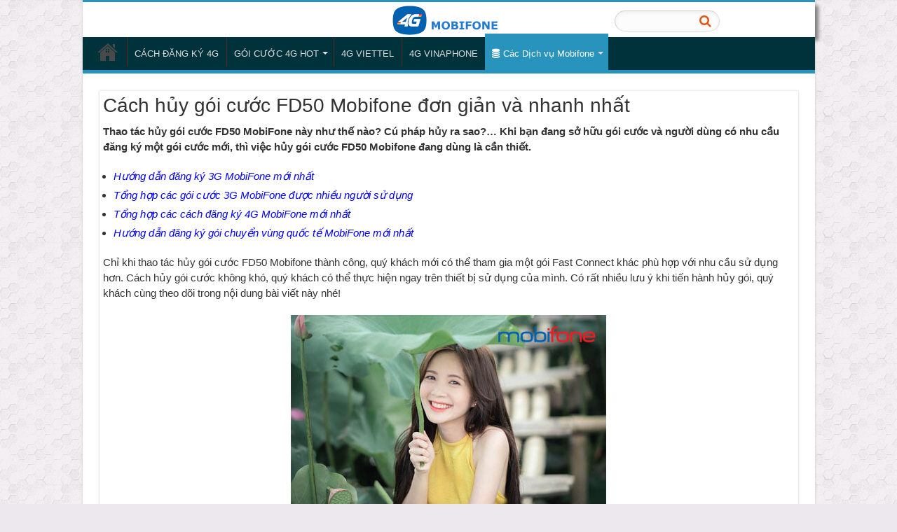

--- FILE ---
content_type: text/html; charset=UTF-8
request_url: https://dangky3gmobifone.vn/huy-goi-cuoc-fd50-mobifone/
body_size: 19547
content:
<!DOCTYPE html><html lang="vi" prefix="og: http://ogp.me/ns#"><head><script data-no-optimize="1">var litespeed_docref=sessionStorage.getItem("litespeed_docref");litespeed_docref&&(Object.defineProperty(document,"referrer",{get:function(){return litespeed_docref}}),sessionStorage.removeItem("litespeed_docref"));</script> <meta charset="UTF-8" /><link rel="profile" href="http://gmpg.org/xfn/11" /><link rel="pingback" href="https://dangky3gmobifone.vn/xmlrpc.php" /><meta name='robots' content='index, follow, max-image-preview:large, max-snippet:-1, max-video-preview:-1' /><title>Cách hủy gói cước FD50 Mobifone đơn giản và nhanh nhất</title><meta name="description" content="Thao tác hủy gói cước FD50 MobiFone này như thế nào? Cú pháp hủy ra sao?... Khi bạn đang sở hữu gói cước và người dùng có nhu cầu đăng ký một gói cước mới, thì việc hủy gói cước FD50 Mobifone đang dùng là cần thiết." /><link rel="canonical" href="https://dangky3gmobifone.vn/huy-goi-cuoc-fd50-mobifone/" /><meta property="og:locale" content="vi_VN" /><meta property="og:type" content="article" /><meta property="og:title" content="Cách hủy gói cước FD50 Mobifone đơn giản và nhanh nhất" /><meta property="og:description" content="Thao tác hủy gói cước FD50 MobiFone này như thế nào? Cú pháp hủy ra sao?... Khi bạn đang sở hữu gói cước và người dùng có nhu cầu đăng ký một gói cước mới, thì việc hủy gói cước FD50 Mobifone đang dùng là cần thiết." /><meta property="og:url" content="https://dangky3gmobifone.vn/huy-goi-cuoc-fd50-mobifone/" /><meta property="og:site_name" content="MobiFone3G" /><meta property="article:publisher" content="https://www.facebook.com/3gMobifone/" /><meta property="article:published_time" content="2025-07-09T10:39:52+00:00" /><meta property="og:image" content="https://dangky3gmobifone.vn/wp-content/uploads/2021/07/huy-goi-cuoc-fd50-mobifone.jpg" /><meta property="og:image:width" content="450" /><meta property="og:image:height" content="300" /><meta property="og:image:type" content="image/jpeg" /><meta name="author" content="admin" /><meta name="twitter:label1" content="Được viết bởi" /><meta name="twitter:data1" content="admin" /><meta name="twitter:label2" content="Ước tính thời gian đọc" /><meta name="twitter:data2" content="4 phút" /> <script type="application/ld+json" class="yoast-schema-graph">{"@context":"https://schema.org","@graph":[{"@type":"Article","@id":"https://dangky3gmobifone.vn/huy-goi-cuoc-fd50-mobifone/#article","isPartOf":{"@id":"https://dangky3gmobifone.vn/huy-goi-cuoc-fd50-mobifone/"},"author":{"name":"admin","@id":"https://dangky3gmobifone.vn/#/schema/person/50a85fdfcd8c9dba34dbc205021bd3a8"},"headline":"Cách hủy gói cước FD50 Mobifone đơn giản và nhanh nhất","datePublished":"2025-07-09T10:39:52+00:00","mainEntityOfPage":{"@id":"https://dangky3gmobifone.vn/huy-goi-cuoc-fd50-mobifone/"},"wordCount":865,"publisher":{"@id":"https://dangky3gmobifone.vn/#organization"},"image":{"@id":"https://dangky3gmobifone.vn/huy-goi-cuoc-fd50-mobifone/#primaryimage"},"thumbnailUrl":"https://dangky3gmobifone.vn/wp-content/uploads/2021/07/huy-goi-cuoc-fd50-mobifone.jpg","articleSection":["Các Dịch vụ Mobifone","Các gói cước 4G/5G Mobifone"],"inLanguage":"vi"},{"@type":"WebPage","@id":"https://dangky3gmobifone.vn/huy-goi-cuoc-fd50-mobifone/","url":"https://dangky3gmobifone.vn/huy-goi-cuoc-fd50-mobifone/","name":"Cách hủy gói cước FD50 Mobifone đơn giản và nhanh nhất","isPartOf":{"@id":"https://dangky3gmobifone.vn/#website"},"primaryImageOfPage":{"@id":"https://dangky3gmobifone.vn/huy-goi-cuoc-fd50-mobifone/#primaryimage"},"image":{"@id":"https://dangky3gmobifone.vn/huy-goi-cuoc-fd50-mobifone/#primaryimage"},"thumbnailUrl":"https://dangky3gmobifone.vn/wp-content/uploads/2021/07/huy-goi-cuoc-fd50-mobifone.jpg","datePublished":"2025-07-09T10:39:52+00:00","description":"Thao tác hủy gói cước FD50 MobiFone này như thế nào? Cú pháp hủy ra sao?... Khi bạn đang sở hữu gói cước và người dùng có nhu cầu đăng ký một gói cước mới, thì việc hủy gói cước FD50 Mobifone đang dùng là cần thiết.","breadcrumb":{"@id":"https://dangky3gmobifone.vn/huy-goi-cuoc-fd50-mobifone/#breadcrumb"},"inLanguage":"vi","potentialAction":[{"@type":"ReadAction","target":["https://dangky3gmobifone.vn/huy-goi-cuoc-fd50-mobifone/"]}]},{"@type":"ImageObject","inLanguage":"vi","@id":"https://dangky3gmobifone.vn/huy-goi-cuoc-fd50-mobifone/#primaryimage","url":"https://dangky3gmobifone.vn/wp-content/uploads/2021/07/huy-goi-cuoc-fd50-mobifone.jpg","contentUrl":"https://dangky3gmobifone.vn/wp-content/uploads/2021/07/huy-goi-cuoc-fd50-mobifone.jpg","width":450,"height":300,"caption":"Cách hủy gói cước FD50 Mobifone đơn giản và nhanh nhất"},{"@type":"BreadcrumbList","@id":"https://dangky3gmobifone.vn/huy-goi-cuoc-fd50-mobifone/#breadcrumb","itemListElement":[{"@type":"ListItem","position":1,"name":"Home","item":"https://dangky3gmobifone.vn/"},{"@type":"ListItem","position":2,"name":"Cách hủy gói cước FD50 Mobifone đơn giản và nhanh nhất"}]},{"@type":"WebSite","@id":"https://dangky3gmobifone.vn/#website","url":"https://dangky3gmobifone.vn/","name":"MobiFone3G","description":"Cách đăng ký 4G Mobifone","publisher":{"@id":"https://dangky3gmobifone.vn/#organization"},"potentialAction":[{"@type":"SearchAction","target":{"@type":"EntryPoint","urlTemplate":"https://dangky3gmobifone.vn/?s={search_term_string}"},"query-input":{"@type":"PropertyValueSpecification","valueRequired":true,"valueName":"search_term_string"}}],"inLanguage":"vi"},{"@type":"Organization","@id":"https://dangky3gmobifone.vn/#organization","name":"Mobifone","url":"https://dangky3gmobifone.vn/","logo":{"@type":"ImageObject","inLanguage":"vi","@id":"https://dangky3gmobifone.vn/#/schema/logo/image/","url":"https://dangky3gmobifone.vn/wp-content/uploads/2023/06/BV-Media.png","contentUrl":"https://dangky3gmobifone.vn/wp-content/uploads/2023/06/BV-Media.png","width":76,"height":76,"caption":"Mobifone"},"image":{"@id":"https://dangky3gmobifone.vn/#/schema/logo/image/"},"sameAs":["https://www.facebook.com/3gMobifone/"]},{"@type":"Person","@id":"https://dangky3gmobifone.vn/#/schema/person/50a85fdfcd8c9dba34dbc205021bd3a8","name":"admin","sameAs":["https://dangky3gmobifone.vn"],"url":"https://dangky3gmobifone.vn/author/admin/"}]}</script> <link rel='dns-prefetch' href='//fonts.googleapis.com' /><link rel="alternate" type="application/rss+xml" title="Dòng thông tin MobiFone3G &raquo;" href="https://dangky3gmobifone.vn/feed/" /><link rel="alternate" type="application/rss+xml" title="MobiFone3G &raquo; Dòng bình luận" href="https://dangky3gmobifone.vn/comments/feed/" /><link rel="alternate" title="oNhúng (JSON)" type="application/json+oembed" href="https://dangky3gmobifone.vn/wp-json/oembed/1.0/embed?url=https%3A%2F%2Fdangky3gmobifone.vn%2Fhuy-goi-cuoc-fd50-mobifone%2F" /><link rel="alternate" title="oNhúng (XML)" type="text/xml+oembed" href="https://dangky3gmobifone.vn/wp-json/oembed/1.0/embed?url=https%3A%2F%2Fdangky3gmobifone.vn%2Fhuy-goi-cuoc-fd50-mobifone%2F&#038;format=xml" /><style id='wp-img-auto-sizes-contain-inline-css' type='text/css'>img:is([sizes=auto i],[sizes^="auto," i]){contain-intrinsic-size:3000px 1500px}
/*# sourceURL=wp-img-auto-sizes-contain-inline-css */</style><link data-optimized="2" rel="stylesheet" href="https://dangky3gmobifone.vn/wp-content/litespeed/css/c68602f54cb73ecdaff33c754b146536.css?ver=b695d" /> <script type="litespeed/javascript" data-src="https://dangky3gmobifone.vn/wp-includes/js/jquery/jquery.min.js" id="jquery-core-js"></script> <script id="tie-postviews-cache-js-extra" type="litespeed/javascript">var tieViewsCacheL10n={"admin_ajax_url":"https://dangky3gmobifone.vn/wp-admin/admin-ajax.php","post_id":"8485"}</script> <link rel="https://api.w.org/" href="https://dangky3gmobifone.vn/wp-json/" /><link rel="alternate" title="JSON" type="application/json" href="https://dangky3gmobifone.vn/wp-json/wp/v2/posts/8485" /><link rel="EditURI" type="application/rsd+xml" title="RSD" href="https://dangky3gmobifone.vn/xmlrpc.php?rsd" /><meta name="generator" content="WordPress 6.9" /><link rel='shortlink' href='https://dangky3gmobifone.vn/?p=8485' /><link rel="shortcut icon" href="https://dangky3gmobifone.vn/wp-content/uploads/2015/11/favicon-3g.png" title="Favicon" />
<!--[if IE]> <script type="text/javascript">jQuery(document).ready(function (){ jQuery(".menu-item").has("ul").children("a").attr("aria-haspopup", "true");});</script> <![endif]-->
<!--[if lt IE 9]> <script src="https://dangky3gmobifone.vn/wp-content/themes/sahifa/js/html5.js"></script> <script src="https://dangky3gmobifone.vn/wp-content/themes/sahifa/js/selectivizr-min.js"></script> <![endif]-->
<!--[if IE 9]><link rel="stylesheet" type="text/css" media="all" href="https://dangky3gmobifone.vn/wp-content/themes/sahifa/css/ie9.css" />
<![endif]-->
<!--[if IE 8]><link rel="stylesheet" type="text/css" media="all" href="https://dangky3gmobifone.vn/wp-content/themes/sahifa/css/ie8.css" />
<![endif]-->
<!--[if IE 7]><link rel="stylesheet" type="text/css" media="all" href="https://dangky3gmobifone.vn/wp-content/themes/sahifa/css/ie7.css" />
<![endif]--><meta name="viewport" content="width=device-width, initial-scale=1.0" /><link rel="apple-touch-icon-precomposed" sizes="144x144" href="https://dangky3gmobifone.vn/wp-content/uploads/2015/11/favicon-3g.png" /><link rel="apple-touch-icon-precomposed" sizes="120x120" href="https://dangky3gmobifone.vn/wp-content/uploads/2015/11/favicon-3g.png" /><link rel="apple-touch-icon-precomposed" sizes="72x72" href="https://dangky3gmobifone.vn/wp-content/uploads/2015/11/favicon-3g.png" /><link rel="apple-touch-icon-precomposed" href="https://dangky3gmobifone.vn/wp-content/uploads/2015/11/favicon-3g.png" /> <script type="litespeed/javascript">(function(w,d,s,l,i){w[l]=w[l]||[];w[l].push({'gtm.start':new Date().getTime(),event:'gtm.js'});var f=d.getElementsByTagName(s)[0],j=d.createElement(s),dl=l!='dataLayer'?'&l='+l:'';j.async=!0;j.src='https://www.googletagmanager.com/gtm.js?id='+i+dl;f.parentNode.insertBefore(j,f)})(window,document,'script','dataLayer','GTM-KDCSWRKJ')</script> 
 <script type="litespeed/javascript" data-src="https://www.googletagmanager.com/gtag/js?id=AW-16949144701"></script> <script type="litespeed/javascript">window.dataLayer=window.dataLayer||[];function gtag(){dataLayer.push(arguments)}
gtag('js',new Date());gtag('config','AW-16949144701')</script> <style type="text/css" media="screen">body{
	font-family: Arial, Helvetica, sans-serif;
}

.logo h1 a, .logo h2 a{
	font-family: Arial, Helvetica, sans-serif;
	color :#333333;
}

.logo span{
	font-family: Arial, Helvetica, sans-serif;
}

.top-nav, .top-nav ul li a {
	font-family: Arial, Helvetica, sans-serif;
}

#main-nav, #main-nav ul li a{
	font-family: Arial, Helvetica, sans-serif;
}

.breaking-news span.breaking-news-title{
	font-family: Arial, Helvetica, sans-serif;
}

.page-title{
	font-family: Arial, Helvetica, sans-serif;
	color :#333333;
}

.post-title{
	font-family: Arial, Helvetica, sans-serif;
	color :#333333;
}

h2.post-box-title, h2.post-box-title a{
	font-family: Arial, Helvetica, sans-serif;
}

h3.post-box-title, h3.post-box-title a{
	font-family: Arial, Helvetica, sans-serif;
}

p.post-meta, p.post-meta a{
	font-family: Arial, Helvetica, sans-serif;
}

body.single .entry, body.page .entry{
	font-family: Arial, Helvetica, sans-serif;
}

blockquote p{
	font-family: Arial, Helvetica, sans-serif;
}

.widget-top h4, .widget-top h4 a{
	font-family: Arial, Helvetica, sans-serif;
}

.footer-widget-top h4, .footer-widget-top h4 a{
	font-family: Arial, Helvetica, sans-serif;
}

#featured-posts .featured-title h2 a{
	font-family: Arial, Helvetica, sans-serif;
	color :#333333;
}

.ei-title h2, .slider-caption h2 a, .content .slider-caption h2 a, .slider-caption h2, .content .slider-caption h2, .content .ei-title h2{
	font-family: Arial, Helvetica, sans-serif;
	color :#333333;
}

.cat-box-title h2, .cat-box-title h2 a, .block-head h3, #respond h3, #comments-title, h2.review-box-header, .woocommerce-tabs .entry-content h2, .woocommerce .related.products h2, .entry .woocommerce h2, .woocommerce-billing-fields h3, .woocommerce-shipping-fields h3, #order_review_heading, #bbpress-forums fieldset.bbp-form legend, #buddypress .item-body h4, #buddypress #item-body h4{
	font-family: Arial, Helvetica, sans-serif;
	color :#333333;
}

#main-nav,
.cat-box-content,
#sidebar .widget-container,
.post-listing,
#commentform {
	border-bottom-color: #2893bd;
}
	
.search-block .search-button,
#topcontrol,
#main-nav ul li.current-menu-item a,
#main-nav ul li.current-menu-item a:hover,
#main-nav ul li.current_page_parent a,
#main-nav ul li.current_page_parent a:hover,
#main-nav ul li.current-menu-parent a,
#main-nav ul li.current-menu-parent a:hover,
#main-nav ul li.current-page-ancestor a,
#main-nav ul li.current-page-ancestor a:hover,
.pagination span.current,
.share-post span.share-text,
.flex-control-paging li a.flex-active,
.ei-slider-thumbs li.ei-slider-element,
.review-percentage .review-item span span,
.review-final-score,
.button,
a.button,
a.more-link,
#main-content input[type="submit"],
.form-submit #submit,
#login-form .login-button,
.widget-feedburner .feedburner-subscribe,
input[type="submit"],
#buddypress button,
#buddypress a.button,
#buddypress input[type=submit],
#buddypress input[type=reset],
#buddypress ul.button-nav li a,
#buddypress div.generic-button a,
#buddypress .comment-reply-link,
#buddypress div.item-list-tabs ul li a span,
#buddypress div.item-list-tabs ul li.selected a,
#buddypress div.item-list-tabs ul li.current a,
#buddypress #members-directory-form div.item-list-tabs ul li.selected span,
#members-list-options a.selected,
#groups-list-options a.selected,
body.dark-skin #buddypress div.item-list-tabs ul li a span,
body.dark-skin #buddypress div.item-list-tabs ul li.selected a,
body.dark-skin #buddypress div.item-list-tabs ul li.current a,
body.dark-skin #members-list-options a.selected,
body.dark-skin #groups-list-options a.selected,
.search-block-large .search-button,
#featured-posts .flex-next:hover,
#featured-posts .flex-prev:hover,
a.tie-cart span.shooping-count,
.woocommerce span.onsale,
.woocommerce-page span.onsale ,
.woocommerce .widget_price_filter .ui-slider .ui-slider-handle,
.woocommerce-page .widget_price_filter .ui-slider .ui-slider-handle,
#check-also-close,
a.post-slideshow-next,
a.post-slideshow-prev,
.widget_price_filter .ui-slider .ui-slider-handle,
.quantity .minus:hover,
.quantity .plus:hover,
.mejs-container .mejs-controls .mejs-time-rail .mejs-time-current,
#reading-position-indicator  {
	background-color:#2893bd;
}

::-webkit-scrollbar-thumb{
	background-color:#2893bd !important;
}
	
#theme-footer,
#theme-header,
.top-nav ul li.current-menu-item:before,
#main-nav .menu-sub-content ,
#main-nav ul ul,
#check-also-box { 
	border-top-color: #2893bd;
}
	
.search-block:after {
	border-right-color:#2893bd;
}

body.rtl .search-block:after {
	border-left-color:#2893bd;
}

#main-nav ul > li.menu-item-has-children:hover > a:after,
#main-nav ul > li.mega-menu:hover > a:after {
	border-color:transparent transparent #2893bd;
}
	
.widget.timeline-posts li a:hover,
.widget.timeline-posts li a:hover span.tie-date {
	color: #2893bd;
}

.widget.timeline-posts li a:hover span.tie-date:before {
	background: #2893bd;
	border-color: #2893bd;
}

#order_review,
#order_review_heading {
	border-color: #2893bd;
}

	
body {
	background-color: #ede8ed !important;
	background-image : url(https://dangky3gmobifone.vn/wp-content/themes/sahifa/images/patterns/body-bg6.png);
	background-position: top center;
}

.top-nav ul li a:hover, .top-nav ul li:hover > a, .top-nav ul :hover > a , .top-nav ul li.current-menu-item a {
	color: #f3f71b;
}
		
.top-nav ul li a , .top-nav ul ul a {
	color: #051285;
}
		
.top-nav, .top-nav ul ul {
	background-color:##0a2694 !important; 
				}


#theme-footer {
	background-color:3E4A56 !important; 
				}

#main-nav {
	background: #00323B;	
	box-shadow: inset -1px -5px 0px -1px #00323B;	
}

#main-nav ul ul, #main-nav ul li.mega-menu .mega-menu-block { background-color:#00323B !important;}

.one_third {
    width: 29%;
}
element.style {
}
<style>
body {
    font-family: "Open Sans", sans-serif;
    font-size: 1rem;
    font-weight: normal;
    line-height: 1.5;
    color: rgb(192, 192, 192);
    background-color: rgb(37, 38, 38);
}
body {
    overflow-x: hidden;
}
<style>
body {
    font-family: -apple-system, BlinkMacSystemFont, "Segoe UI", Roboto, "Helvetica Neue", Arial, "Noto Sans", sans-serif, "Apple Color Emoji", "Segoe UI Emoji", "Segoe UI Symbol", "Noto Color Emoji";
    font-size: 1rem;
    font-weight: 400;
    line-height: 1.5;
    color: rgb(192, 192, 192);
    text-align: left;
    background-color: rgb(37, 38, 38);
    margin: 0px;
}
*, ::after, ::before {
    box-sizing: border-box;
}
injected stylesheet
* {
}
user agent stylesheet
body {
    display: block;
    margin: 8px;
}
<style>
:root {
    --blue: #007bff;
    --indigo: #6610f2;
    --purple: #6f42c1;
    --pink: #e83e8c;
    --red: #dc3545;
    --orange: #fd7e14;
    --yellow: #ffc107;
    --green: #28a745;
    --teal: #20c997;
    --cyan: #17a2b8;
    --white: #fff;
    --gray: #6c757d;
    --gray-dark: #343a40;
    --primary: #007bff;
    --secondary: #6c757d;
    --success: #28a745;
    --info: #17a2b8;
    --warning: #ffc107;
    --danger: #dc3545;
    --light: #f8f9fa;
    --dark: #343a40;
    --breakpoint-xs: 0;
    --breakpoint-sm: 576px;
    --breakpoint-md: 768px;
    --breakpoint-lg: 992px;
    --breakpoint-xl: 1200px;
    --font-family-sans-serif: -apple-system,BlinkMacSystemFont,"Segoe UI",Roboto,"Helvetica Neue",Arial,"Noto Sans",sans-serif,"Apple Color Emoji","Segoe UI Emoji","Segoe UI Symbol","Noto Color Emoji";
    --font-family-monospace: SFMono-Regular,Menlo,Monaco,Consolas,"Liberation Mono","Courier New",monospace;
    --blue-dark-background-light-text-add-on-fg: hsla(211.059, 100%, 64%, 1);
    --blue-dark-background-light-text-add-on-bg: hsla(211.059, 100%, 43%, 1);
    --indigo-dark-background-light-text-add-on-fg: hsla(262.832, 89.6825%, 82%, 1);
    --indigo-dark-background-light-text-add-on-bg: hsla(262.832, 89.6825%, 50.5882%, 1);
    --purple-dark-background-light-text-add-on-fg: hsla(261.26, 50.5976%, 82%, 1);
    --purple-dark-background-light-text-add-on-bg: hsla(261.26, 50.5976%, 50.7843%, 1);
    --pink-dark-background-light-text-add-on-fg: hsla(332.471, 78.7037%, 78%, 1);
    --pink-dark-background-light-text-add-on-bg: hsla(332.471, 78.7037%, 42.3529%, 1);
    --red-dark-background-light-text-add-on-fg: hsla(354.251, 70.4641%, 80%, 1);
    --red-dark-background-light-text-add-on-bg: hsla(354.251, 70.4641%, 46.4706%, 1);
    --orange-dark-background-light-text-add-on-fg: hsla(27.2961, 98.3122%, 63%, 1);
    --orange-dark-background-light-text-add-on-bg: hsla(27.2961, 98.3122%, 39%, 1);
    --yellow-dark-background-light-text-add-on-fg: hsla(45, 100%, 51.3725%, 1);
    --yellow-dark-background-light-text-add-on-bg: hsla(45, 100%, 29%, 1);
    --green-dark-background-light-text-add-on-fg: hsla(133.701, 61.3527%, 59.4118%, 1);
    --green-dark-background-light-text-add-on-bg: hsla(133.701, 61.3527%, 29%, 1);
    --teal-dark-background-light-text-add-on-fg: hsla(162.249, 72.5322%, 45.6863%, 1);
    --teal-dark-background-light-text-add-on-bg: hsla(162.249, 72.5322%, 26%, 1);
    --cyan-dark-background-light-text-add-on-fg: hsla(188.199, 77.7778%, 59.4118%, 1);
    --cyan-dark-background-light-text-add-on-bg: hsla(188.199, 77.7778%, 27%, 1);
    --white-dark-background-light-text-add-on-fg: rgba(192, 192, 192, 1);
    --white-dark-background-light-text-add-on-bg: rgba(37, 38, 38, 1);
Show All Properties (34 more)
}
injected stylesheet
:root {
    --dark-background-light-text-add-on-foreground-color:  #c0c0c0 !important;
    --dark-background-light-text-add-on-background-color:  #252626 !important;
    --dark-background-light-text-add-on-link-color:  #7fd7ff !important;
    --dark-background-light-text-add-on-visited-color:  #ffafff !important;
    --dark-background-light-text-add-on-active-color:  #ff0000 !important;
    --dark-background-light-text-add-on-selection-color:  #8080ff !important;
}
html {
    font-family: sans-serif;
    line-height: 1.15;
    -webkit-text-size-adjust: 100%;
    -webkit-tap-highlight-color: transparent;
}
injected stylesheet
html {
    background-color: rgb(37, 38, 38) !important;
    color: rgb(192, 192, 192) !important;
}
injected stylesheet
html, page, window {
    background-color: rgb(37, 38, 38);
    color: rgb(192, 192, 192);
}
*, ::after, ::before {
    box-sizing: border-box;
}
*, ::after, ::before {
    box-sizing: border-box;
}
.noibat,.noithat .one_third{padding-bottom:0 !important}
.noibat .one_third a{padding:10px 5px;overflow:hidden;font-size:16px;margin:5px 0;margin-bottom:0 !important}
.noibat .one_third a{padding:0px 5px;font-size:14px;font-weight:500;background:linear-gradient(to right,#359189,#1862ae) !important;border-radius:7px;color:#fff;display:block;text-align:center;margin:10px 0;box-shadow:0 17px 10px -10px rgba(0,0,0,.4)}
.noibat .one_third .ten-goi{display:inline-block;float:left;width:42%;font-size:16px;line-height:44px;font-weight:bold;border-right:1px solid}
.noibat .one_third p{display:block;margin:0;font-size:14px}</style><link rel="icon" href="https://dangky3gmobifone.vn/wp-content/uploads/2015/11/favicon-3g.png" sizes="32x32" /><link rel="icon" href="https://dangky3gmobifone.vn/wp-content/uploads/2015/11/favicon-3g.png" sizes="192x192" /><link rel="apple-touch-icon" href="https://dangky3gmobifone.vn/wp-content/uploads/2015/11/favicon-3g.png" /><meta name="msapplication-TileImage" content="https://dangky3gmobifone.vn/wp-content/uploads/2015/11/favicon-3g.png" /></head><body id="top" class="wp-singular post-template-default single single-post postid-8485 single-format-standard wp-theme-sahifa"><div class="wrapper-outer"><div class="background-cover"></div><aside id="slide-out"><div id="mobile-menu"  class="mobile-hide-icons"></div></aside><div id="wrapper" class="boxed-all"><div class="inner-wrapper"><header id="theme-header" class="theme-header"><div class="header-content"><a id="slide-out-open" class="slide-out-open" href="#"><span></span></a><div class="logo"><h2><div class="search-mobile"><form method="get" id="searchform-mobile" action="https://dangky3gmobifone.vn/">
<button class="search-button" type="submit" value="Tìm kiếm"><i class="fa fa-search"></i></button>
<input type="text" id="s-mobile" name="s" title="Tìm kiếm" placeholder="  " onfocus="if (this.value == '  ') {this.value = '';}" onblur="if (this.value == '') {this.value = '  ';}" /></form></div><a title="MobiFone3G" href="https://dangky3gmobifone.vn/">
<img data-lazyloaded="1" src="[data-uri]" width="160" height="45" data-src="https://dangky3gmobifone.vn/wp-content/uploads/2024/02/4g-mobifone-xanh-160.png" alt="MobiFone3G"/><strong>MobiFone3GCách đăng ký 4G Mobifone</strong></a></h2></div><div class="clear"></div></div><nav id="main-nav"><div class="container"><div class="main-menu"><ul id="menu-main-menu" class="menu"><li id="menu-item-5607" class="menu-item menu-item-type-post_type menu-item-object-page menu-item-home menu-item-5607"><a href="https://dangky3gmobifone.vn/"><i class="fa fa-home"></i>Trang Chủ</a></li><li id="menu-item-16273" class="menu-item menu-item-type-custom menu-item-object-custom menu-item-16273"><a href="https://dangky3gmobifone.vn/cach-dang-ky-4g-mobifone-cac-goi-4g-mobi/">CÁCH ĐĂNG KÝ 4G</a></li><li id="menu-item-16263" class="menu-item menu-item-type-custom menu-item-object-custom menu-item-has-children menu-item-16263"><a href="https://dangky3gmobifone.vn/cac-goi-cuoc-4g-mobifone/">GÓI CƯỚC 4G HOT</a><ul class="sub-menu menu-sub-content"><li id="menu-item-17173" class="menu-item menu-item-type-post_type menu-item-object-post menu-item-17173"><a href="https://dangky3gmobifone.vn/goi-cuoc-s159qt-mobifone/">Gói cước S159QT Mobifone: 6GB/ngày, 200 phút ngoại mạng, miễn phí 7GB roaming quốc tế chỉ 159.000đ</a></li><li id="menu-item-17174" class="menu-item menu-item-type-post_type menu-item-object-post menu-item-17174"><a href="https://dangky3gmobifone.vn/goi-cuoc-s159can-mobifone/">Gói Cước S159CAN Mobifone: 6GB/Ngày, 1.500 Phút Nội Mạng, chỉ 159.000đ</a></li><li id="menu-item-17175" class="menu-item menu-item-type-post_type menu-item-object-post menu-item-17175"><a href="https://dangky3gmobifone.vn/goi-cuoc-5g7d-mobifone/">Cách đăng ký gói cước 5G7D Mobifone nhận 56GB data online cả tuần chỉ 70k</a></li><li id="menu-item-17176" class="menu-item menu-item-type-post_type menu-item-object-post menu-item-17176"><a href="https://dangky3gmobifone.vn/goi-cuoc-5g3d-mobifone/">Gói cước 5G3D Mobifone ưu đãi 24GB data dùng 3 ngày</a></li></ul></li><li id="menu-item-14374" class="menu-item menu-item-type-custom menu-item-object-custom menu-item-14374"><a href="https://viettel4g5g.com.vn/cac-goi-cuoc-4g-viettel-thang/">4G VIETTEL</a></li><li id="menu-item-11366" class="menu-item menu-item-type-custom menu-item-object-custom menu-item-11366"><a href="https://vinaphone4g5g.vn/cac-goi-cuoc-4g-vinaphone/">4G VINAPHONE</a></li><li id="menu-item-5609" class="menu-item menu-item-type-taxonomy menu-item-object-category current-post-ancestor current-menu-parent current-post-parent menu-item-has-children menu-item-5609"><a href="https://dangky3gmobifone.vn/dich-vu-mobifone/"><i class="fa fa-database"></i>Các Dịch vụ Mobifone</a><ul class="sub-menu menu-sub-content"><li id="menu-item-6015" class="menu-item menu-item-type-post_type menu-item-object-post menu-item-6015"><a href="https://dangky3gmobifone.vn/funring/">Dịch vụ nhạc chờ Funring Mobifone</a></li><li id="menu-item-6016" class="menu-item menu-item-type-post_type menu-item-object-post menu-item-6016"><a href="https://dangky3gmobifone.vn/funring-me/">Funring Me – Mobifone, Nhạc chờ chính chủ</a></li><li id="menu-item-6014" class="menu-item menu-item-type-post_type menu-item-object-post menu-item-6014"><a href="https://dangky3gmobifone.vn/dich-vu-mca-cuoc-goi-nho/">MCA Mobifone – Dịch vụ thông báo cuộc gọi nhỡ Mobifone</a></li></ul></li></ul></div></div></nav></header><div id="main-content" class="container"><div class="content"><article class="post-listing post-8485 post type-post status-publish format-standard has-post-thumbnail hentry category-dich-vu-mobifone category-goi-cuoc-3g-mobifone" id="the-post"><div class="post-inner"><h1 class="name post-title entry-title" itemprop="itemReviewed" itemscope itemtype="http://schema.org/Thing"><span itemprop="name">Cách hủy gói cước FD50 Mobifone đơn giản và nhanh nhất</span></h1><div class="entry"><p><strong>Thao tác hủy gói cước FD50 MobiFone này như thế nào? Cú pháp hủy ra sao?&#8230; Khi bạn đang sở hữu g</strong><strong>ói cước và người dùng có nhu cầu đăng ký một gói cước mới, thì việc hủy gói cước FD50 Mobifone đang dùng là cần thiết.</strong></p><ul><li><a href="https://dangky3gmobifone.vn/dang-ky-3g-mobifone-dang-ky-3g-mobi/"><em><span style="color: #0000ff;">Hướng dẫn đăng ký 3G MobiFone mới nhất</span></em></a></li><li><a href="https://dangky3gmobifone.vn/goi-cuoc-3g-mobifone-goi-cuoc-3g-mobi/"><em><span style="color: #0000ff;">Tổng hợp các gói cước 3G MobiFone được nhiều người sử dụng</span></em></a></li><li><a href="https://dangky3gmobifone.vn/dang-ky-4g-mobifone-dang-ky-4g-mobi/"><em><span style="color: #0000ff;">Tổng hợp các cách đăng ký 4G MobiFone mới nhất</span></em></a></li><li><a href="https://dangky3gmobifone.vn/huong-dan-dang-ky-chi-tiet-goi-cuoc-chuyen-vung-quoc-te-mobifone-gia-re/"><span style="color: #0000ff;"><em>Hướng dẫn đăng ký gói chuyển vùng quốc tế MobiFone mới nhất</em></span></a></li></ul><p>Chỉ khi thao tác hủy gói cước FD50 Mobifone thành công, quý khách mới có thể tham gia một gói Fast Connect khác phù hợp với nhu cầu sử dụng hơn. Cách hủy gói cước không khó, quý khách có thể thực hiện ngay trên thiết bị sử dụng của mình. Có rất nhiều lưu ý khi tiến hành hủy gói, quý khách cùng theo dõi trong nội dung bài viết này nhé!</p><figure id="attachment_8491" aria-describedby="caption-attachment-8491" style="width: 450px" class="wp-caption aligncenter"><img data-lazyloaded="1" src="[data-uri]" fetchpriority="high" decoding="async" class="size-full wp-image-8491" data-src="https://dangky3gmobifone.vn/wp-content/uploads/2021/07/huy-goi-cuoc-fd50-mobifone.jpg" alt="Cách hủy gói cước FD50 Mobifone đơn giản và nhanh nhất" width="450" height="300" data-srcset="https://dangky3gmobifone.vn/wp-content/uploads/2021/07/huy-goi-cuoc-fd50-mobifone.jpg 450w, https://dangky3gmobifone.vn/wp-content/uploads/2021/07/huy-goi-cuoc-fd50-mobifone-300x200.jpg 300w" data-sizes="(max-width: 450px) 100vw, 450px" /><figcaption id="caption-attachment-8491" class="wp-caption-text">Cách hủy gói cước FD50 Mobifone đơn giản và nhanh nhất</figcaption></figure><h2><span style="color: #ff0000;">Cách hủy gói cước FD50 Mobifone qua tin nhắn</span></h2><p>Gói cước FD50 Mobifone cũng có tính năng tự gia hạn như bao nhiêu gói cước khuyến mãi khác. Để tránh mất phí gia hạn khi không còn nhu cầu sử dụng gói data này nữa, quý khách nên tiến hành hủy gói với cú pháp:</p><blockquote><p><strong>HUY FD50 </strong><strong>gửi</strong><strong> 9199</strong> (200đ/sms).</p></blockquote><p><em style="font-weight: bold;">Lưu ý:</em> Khi hủy gói cước FD50 Mobifone thành công, ưu đãi còn lại của gói cước sẽ không được bảo lưu. Trước khi thao tác hủy gói, quý khách nên kiểm tra ưu đãi còn lại của gói cước với cú pháp: <strong>KT ALL </strong>gửi<strong> 9199 </strong>và nên sử dụng hết ưu đãi trước khi tiến hành hủy gói.</p><h2><span style="color: #ff0000;">Thao tác hủy các gói cước FD50 Mobifone chu kỳ dài </span></h2><p>Nhằm hỗ trợ những khách hàng sử dụng gói cước FD50 Mobifone trong thời gian dài, nhà mạng đã cho triển khai hàng loạt các gói cước FD50 Mobifone chu kỳ dài. Khi không còn nhu cầu sử dụng, quý khách cũng có thể chủ động hủy những gói Fast Connect này dễ dàng với cú pháp:</p><blockquote><p><strong>HUY Tên gói </strong><strong>gửi</strong><strong> 9199.</strong></p></blockquote><p>Chi tiết cú pháp hủy của các gói cước FD50 Mobifone chu kỳ dài như sau:</p><table id="tablepress-309" class="tablepress tablepress-id-309"><thead><tr class="row-1"><th class="column-1"><b>Tên Gói</b></th><th class="column-2"><b>Cú Pháp</b></th></tr></thead><tbody class="row-striping row-hover"><tr class="row-2"><td class="column-1">3FD50                          </td><td class="column-2">HUY 3FD50 gửi 9199</td></tr><tr class="row-3"><td class="column-1">6FD50                          </td><td class="column-2">HUY 6FD50 gửi 9199</td></tr><tr class="row-4"><td class="column-1">12FD50                          </td><td class="column-2">HUY 21FD50 gửi 9199</td></tr></tbody></table><h2><span style="color: #ff0000;">Hủy gói cước FD50 Mobifone cần lưu ý</span></h2><ul><li>Sau khi hủy thành công gói cước FD50 Mobifone, tất cả ưu đãi còn lại tại thời điểm hủy không được bảo lưu vì vậy nếu chưa đăng ký gói cước mới, hệ thống sẽ tính phí dịch vụ data theo giá quy định thông thường.</li><li>Hủy gói cước FD50 Mobifone thành công, nếu chưa đăng ký gói dịch vụ mới, để tránh phát sinh cước data ngoài ý muốn, quý khách cần lưu ý tắt dữ liệu 3G/4G khi không có nhu cầu kết nối.</li><li>Để nhu cầu sử dụng data được đáp ứng tốt hơn, với chi phí rẻ hơn, quý khách nên đăng ký ngay một gói ưu đãi mới.</li></ul><p>Với cách hủy gói cước FD50 Mobifone chính xác trên đây, hy vọng quý khách sẽ sở hữu nhanh chóng và dễ dàng gói ưu đãi data mình cần, luôn hài lòng trong suốt quá trình truy cập!</p></div>
<span style="display:none" class="updated">2025-07-09</span><div style="display:none" class="vcard author" itemprop="author" itemscope itemtype="http://schema.org/Person"><strong class="fn" itemprop="name"><a href="https://dangky3gmobifone.vn/author/admin/" title="Đăng bởi admin" rel="author">admin</a></strong></div><div class="clear"></div></div></article><div id="comments"><div class="clear"></div></div></div><aside id="sidebar"><div class="theiaStickySidebar"><div id="posts-list-widget-6" class="widget posts-list"><div class="widget-top"><h4>Bài viết xem nhiều nhất</h4><div class="stripe-line"></div></div><div class="widget-container"><ul><li ><div class="post-thumbnail">
<a href="https://dangky3gmobifone.vn/cac-goi-cuoc-3g-mobifone/" title="Cách đăng ký 3G Mobifone Các gói 3G Mobifone mới nhất" rel="bookmark"><img data-lazyloaded="1" src="[data-uri]" width="110" height="75" data-src="https://dangky3gmobifone.vn/wp-content/uploads/2022/05/goi-cuoc-12cf90-mobifone-110x75.jpg" class="attachment-tie-small size-tie-small wp-post-image" alt="Cách đăng ký 3G Mobifone - Các gói 3G Mobifone mới nhất" decoding="async" /><span class="fa overlay-icon"></span></a></div><h3><a href="https://dangky3gmobifone.vn/cac-goi-cuoc-3g-mobifone/">Cách đăng ký 3G Mobifone Các gói 3G Mobifone mới nhất</a></h3>
<span class="post-views-widget"><span class="post-views"><i class="fa fa-eye"></i>1,808,740 </span> <span></li></ul><div class="clear"></div></div></div></div></aside><div class="clear"></div></div><table id="tablepress-4" class="tablepress tablepress-id-4 tbody-has-connected-cells"><tbody><tr class="row-1"><td class="column-1"><b><center>TÊN GÓI</center></b></td><td class="column-2"><b><center>THÔNG TIN</center></b></td><td class="column-3"><b><center>ĐĂNG KÝ</center></b></td></tr><tr class="row-2"><td colspan="3" class="column-1"><center id='goi-hot'> <b>CÁC GÓI CƯỚC <font style="color: red;"> ĐĂNG KÝ NHIỀU</font></b></center></td></tr><tr class="row-3"><td rowspan="2" class="column-1"><center><img data-lazyloaded="1" src="[data-uri]" class=" wp-image-4310" data-src="https://dangky3gmobifone.vn/wp-content/uploads/2024/02/iconhot.gif" alt="" width="40" height="40" /><br />
<a href="https://dangky3gmobifone.vn/goi-cuoc-s159qt-mobifone/"><b><span style="color: red;">S159QT</span></b></a><br />
(159k/ 30 ngày)</center></td><td colspan="2" class="column-2">- <b><font style="color: red;">6 GB/ ngày</font></b><br />
- <b font style="color: red;">Miễn phí </b>gọi nội mạng dưới 20 phút.<br />
- <b font style="color: red;">200 phút </b>gọi liên mạng.</td></tr><tr class="row-4"><td class="column-2"><font style="color: blue; font-weight: bold;">HD S159QT <font style="color: black">gửi</font> <font style="color: blue;font-weight: bold;">9084</font></font></td><td class="column-3"><center><a onClick="goog_report_conversion2 ('sms:9084?body=HD S159QT')" href="sms:9084?body=HD S159QT" class="pricing__action1 color"> ĐĂNG KÝ </a></td></tr><tr class="row-5"><td rowspan="2" class="column-1"><center><img data-lazyloaded="1" src="[data-uri]" class=" wp-image-4310" data-src="https://dangky3gmobifone.vn/wp-content/uploads/2024/02/iconhot.gif" alt="" width="40" height="40" /><br />
<a href="https://dangky3gmobifone.vn/goi-cuoc-s159can-mobifone/"><b><span style="color: red;">S159CAN</span></b></a><br />
(159k/ 30 ngày)</center></td><td colspan="2" class="column-2">- <b><font style="color: red;">6 GB/ ngày</font></b><br />
- <b font style="color: red;">Miễn phí </b>gọi nội mạng dưới 20 phút.<br />
- <b font style="color: red;">200 phút </b>gọi liên mạng.</td></tr><tr class="row-6"><td class="column-2"><font style="color: blue; font-weight: bold;">HD S159CAN <font style="color: black">gửi</font> <font style="color: blue;font-weight: bold;">9084</font></font></td><td class="column-3"><center><a onClick="goog_report_conversion2 ('sms:9084?body=HD S159CAN')" href="sms:9084?body=HD S159CAN" class="pricing__action1 color"> ĐĂNG KÝ </a></td></tr><tr class="row-7"><td rowspan="2" class="column-1"><center><b><span style="color: red;">D24</span></b></a><br />
(20k/ ngày)</center></td><td colspan="2" class="column-2">- <b><font style="color: red;">24GB/ ngày</font></b></td></tr><tr class="row-8"><td class="column-2"><font style="color: blue; font-weight: bold;">HD D24 <font style="color: black">gửi</font> <font style="color: blue;font-weight: bold;">9084</font></font></td><td class="column-3"><center><a onClick="goog_report_conversion2 ('sms:9084?body=HD D24')" href="sms:9084?body=HD D24" class="pricing__action1 color"> ĐĂNG KÝ </a></td></tr><tr class="row-9"><td rowspan="2" class="column-1"><center><b><span style="color: red;">5G3D</span></b></a><br />
(30k/ 3 ngày)</center></td><td colspan="2" class="column-2">- <b><font style="color: red;">8GB/ ngày</font></b><br />
- Miễn phí DATA truy cập <b style="color: red;">TikTok</b></td></tr><tr class="row-10"><td class="column-2"><font style="color: blue; font-weight: bold;">HD 5G3D <font style="color: black">gửi</font> <font style="color: blue;font-weight: bold;">9084</font></font></td><td class="column-3"><center><a onClick="goog_report_conversion2 ('sms:9084?body=HD 5G3D')" href="sms:9084?body=HD 5G3D" class="pricing__action1 color"> ĐĂNG KÝ </a></td></tr><tr class="row-11"><td rowspan="2" class="column-1"><center><b><span style="color: red;">5G7D</span></b></a><br />
(70k/ 7 ngày)</center></td><td colspan="2" class="column-2">- <b><font style="color: red;">8GB/ ngày</font></b><br />
- Miễn phí DATA truy cập <b style="color: red;">TikTok</b></td></tr><tr class="row-12"><td class="column-2"><font style="color: blue; font-weight: bold;">HD 5G7D <font style="color: black">gửi</font> <font style="color: blue;font-weight: bold;">9084</font></font></td><td class="column-3"><center><a onClick="goog_report_conversion2 ('sms:9084?body=HD 5G7D')" href="sms:9084?body=HD 5G7D" class="pricing__action1 color"> ĐĂNG KÝ </a></td></tr><tr class="row-13"><td rowspan="2" class="column-1"><center><b><span style="color: red;">TIK30</span></b></a><br />
(50k/ 30 ngày)</center></td><td colspan="2" class="column-2">- Miễn phí DATA truy cập <b style="color: red;">TikTok</b></td></tr><tr class="row-14"><td class="column-2"><font style="color: blue; font-weight: bold;">HD TIK30 <font style="color: black">gửi</font> <font style="color: blue;font-weight: bold;">9084</font></font></td><td class="column-3"><center><a onClick="goog_report_conversion2 ('sms:9084?body=HD TIK30')" href="sms:9084?body=HD TIK30" class="pricing__action1 color"> ĐĂNG KÝ </a></td></tr><tr class="row-15"><td rowspan="2" class="column-1"><center><b><span style="color: red;">FB30</span></b></a><br />
(50k/ 30 ngày)</center></td><td colspan="2" class="column-2">- Miễn phí DATA truy cập <b style="color: red;">Facebook</b></td></tr><tr class="row-16"><td class="column-2"><font style="color: blue; font-weight: bold;">HD FB30 <font style="color: black">gửi</font> <font style="color: blue;font-weight: bold;">9084</font></font></td><td class="column-3"><center><a onClick="goog_report_conversion2 ('sms:9084?body=HD FB30')" href="sms:9084?body=HD FB30" class="pricing__action1 color"> ĐĂNG KÝ </a></td></tr><tr class="row-17"><td rowspan="2" class="column-1"><center><b><span style="color: red;">YTB30</span></b></a><br />
(50k/ 30 ngày)</center></td><td colspan="2" class="column-2">- Miễn phí DATA truy cập <b style="color: red;">Youtube</b></td></tr><tr class="row-18"><td class="column-2"><font style="color: blue; font-weight: bold;">HD YTB30 <font style="color: black">gửi</font> <font style="color: blue;font-weight: bold;">9084</font></font></td><td class="column-3"><center><a onClick="goog_report_conversion2 ('sms:9084?body=HD YTB30')" href="sms:9084?body=HD YTB30" class="pricing__action1 color"> ĐĂNG KÝ </a></td></tr><tr class="row-19"><td colspan="3" class="column-1"><center  id='goi-mxh'> <b>CÁC GÓI CƯỚC <font style="color: red;">MẠNG XÃ HỘI</font> MOBIFONE</b></center></td></tr><tr class="row-20"><td rowspan="2" class="column-1"><center><b><span style="color: red;">5G3D</span></b></a><br />
(30k/ 3 ngày)</center></td><td colspan="2" class="column-2">- <b><font style="color: red;">8GB/ ngày</font></b><br />
- Miễn phí DATA truy cập <b style="color: red;">TikTok</b></td></tr><tr class="row-21"><td class="column-2"><font style="color: blue; font-weight: bold;">HD 5G3D <font style="color: black">gửi</font> <font style="color: blue;font-weight: bold;">9084</font></font></td><td class="column-3"><center><a onClick="goog_report_conversion2 ('sms:9084?body=HD 5G3D')" href="sms:9084?body=HD 5G3D" class="pricing__action1 color"> ĐĂNG KÝ </a></td></tr><tr class="row-22"><td rowspan="2" class="column-1"><center><b><span style="color: red;">5G7D</span></b></a><br />
(70k/ 7 ngày)</center></td><td colspan="2" class="column-2">- <b><font style="color: red;">8GB/ ngày</font></b><br />
- Miễn phí DATA truy cập <b style="color: red;">TikTok</b></td></tr><tr class="row-23"><td class="column-2"><font style="color: blue; font-weight: bold;">HD 5G7D <font style="color: black">gửi</font> <font style="color: blue;font-weight: bold;">9084</font></font></td><td class="column-3"><center><a onClick="goog_report_conversion2 ('sms:9084?body=HD 5G7D')" href="sms:9084?body=HD 5G7D" class="pricing__action1 color"> ĐĂNG KÝ </a></td></tr><tr class="row-24"><td rowspan="2" class="column-1"><center><b><span style="color: red;">TIK30</span></b></a><br />
(50k/ 30 ngày)</center></td><td colspan="2" class="column-2">- Miễn phí DATA truy cập <b style="color: red;">TikTok</b></td></tr><tr class="row-25"><td class="column-2"><font style="color: blue; font-weight: bold;">HD TIK30 <font style="color: black">gửi</font> <font style="color: blue;font-weight: bold;">9084</font></font></td><td class="column-3"><center><a onClick="goog_report_conversion2 ('sms:9084?body=HD TIK30')" href="sms:9084?body=HD TIK30" class="pricing__action1 color"> ĐĂNG KÝ </a></td></tr><tr class="row-26"><td rowspan="2" class="column-1"><center><b><span style="color: red;">FB30</span></b></a><br />
(50k/ 30 ngày)</center></td><td colspan="2" class="column-2">- Miễn phí DATA truy cập <b style="color: red;">Facebook</b></td></tr><tr class="row-27"><td class="column-2"><font style="color: blue; font-weight: bold;">HD FB30 <font style="color: black">gửi</font> <font style="color: blue;font-weight: bold;">9084</font></font></td><td class="column-3"><center><a onClick="goog_report_conversion2 ('sms:9084?body=HD FB30')" href="sms:9084?body=HD FB30" class="pricing__action1 color"> ĐĂNG KÝ </a></td></tr><tr class="row-28"><td rowspan="2" class="column-1"><center><b><span style="color: red;">YTB30</span></b></a><br />
(50k/ 30 ngày)</center></td><td colspan="2" class="column-2">- Miễn phí DATA truy cập <b style="color: red;">Youtube</b></td></tr><tr class="row-29"><td class="column-2"><font style="color: blue; font-weight: bold;">HD YTB30 <font style="color: black">gửi</font> <font style="color: blue;font-weight: bold;">9084</font></font></td><td class="column-3"><center><a onClick="goog_report_conversion2 ('sms:9084?body=HD YTB30')" href="sms:9084?body=HD YTB30" class="pricing__action1 color"> ĐĂNG KÝ </a></td></tr><tr class="row-30"><td colspan="3" class="column-1"><center  id='goi-combo'> <b>CÁC GÓI CƯỚC <font style="color: red;">DATA &amp; THOẠI</font> MOBIFONE</b></center></td></tr><tr class="row-31"><td rowspan="2" class="column-1"><center><img data-lazyloaded="1" src="[data-uri]" class=" wp-image-4310" data-src="https://dangky3gmobifone.vn/wp-content/uploads/2024/02/iconhot.gif" alt="" width="40" height="40" /><br />
<a href="https://dangky3gmobifone.vn/goi-cuoc-s159qt-mobifone/"><b><span style="color: red;">S159QT</span></b></a><br />
(159k/ 30 ngày)</center></td><td colspan="2" class="column-2">- <b><font style="color: red;">6 GB/ ngày</font></b><br />
- <b font style="color: red;">Miễn phí </b>gọi nội mạng dưới 20 phút.<br />
- <b font style="color: red;">200 phút </b>gọi liên mạng.</td></tr><tr class="row-32"><td class="column-2"><font style="color: blue; font-weight: bold;">HD S159QT <font style="color: black">gửi</font> <font style="color: blue;font-weight: bold;">9084</font></font></td><td class="column-3"><center><a onClick="goog_report_conversion2 ('sms:9084?body=HD S159QT')" href="sms:9084?body=HD S159QT" class="pricing__action1 color"> ĐĂNG KÝ </a></td></tr><tr class="row-33"><td rowspan="2" class="column-1"><center><img data-lazyloaded="1" src="[data-uri]" class=" wp-image-4310" data-src="https://dangky3gmobifone.vn/wp-content/uploads/2024/02/iconhot.gif" alt="" width="40" height="40" /><br />
<a href="https://dangky3gmobifone.vn/goi-cuoc-s159can-mobifone/"><b><span style="color: red;">S159CAN</span></b></a><br />
(159k/ 30 ngày)</center></td><td colspan="2" class="column-2">- <b><font style="color: red;">6 GB/ ngày</font></b><br />
- <b font style="color: red;">Miễn phí </b>gọi nội mạng dưới 20 phút.<br />
- <b font style="color: red;">200 phút </b>gọi liên mạng.</td></tr><tr class="row-34"><td class="column-2"><font style="color: blue; font-weight: bold;">HD S159CAN <font style="color: black">gửi</font> <font style="color: blue;font-weight: bold;">9084</font></font></td><td class="column-3"><center><a onClick="goog_report_conversion2 ('sms:9084?body=HD S159CAN')" href="sms:9084?body=HD S159CAN" class="pricing__action1 color"> ĐĂNG KÝ </a></td></tr><tr class="row-35"><td rowspan="2" class="column-1"><center><img data-lazyloaded="1" src="[data-uri]" class=" wp-image-4310" data-src="https://dangky3gmobifone.vn/wp-content/uploads/2024/02/iconhot.gif" alt="" width="40" height="40" /><br />
<a href="https://dangky3gmobifone.vn/goi-cuoc-6s159qt-mobifone/"><b><span style="color: red;">6S159QT</span></b></a><br />
(954k/ 6 tháng)</center></td><td colspan="2" class="column-2">- <b><font style="color: red;">6 GB/ ngày</font></b><br />
- <b font style="color: red;">Miễn phí </b>gọi nội mạng dưới 20 phút.<br />
- <b font style="color: red;">200 phút </b>gọi liên mạng.</td></tr><tr class="row-36"><td class="column-2"><font style="color: blue; font-weight: bold;">HD 6S159QT <font style="color: black">gửi</font> <font style="color: blue;font-weight: bold;">9084</font></font></td><td class="column-3"><center><a onClick="goog_report_conversion2 ('sms:9084?body=HD 6S159QT')" href="sms:9084?body=HD 6S159QT" class="pricing__action1 color"> ĐĂNG KÝ </a></td></tr><tr class="row-37"><td rowspan="2" class="column-1"><center><img data-lazyloaded="1" src="[data-uri]" class=" wp-image-4310" data-src="https://dangky3gmobifone.vn/wp-content/uploads/2024/02/iconhot.gif" alt="" width="40" height="40" /><br />
<a href="https://dangky3gmobifone.vn/goi-cuoc-6s159qt-mobifone/"><b><span style="color: red;">12S159QT</span></b></a><br />
(1.908k/ 12 tháng)</center></td><td colspan="2" class="column-2">- <b><font style="color: red;">6 GB/ ngày</font></b><br />
- <b font style="color: red;">Miễn phí </b>gọi nội mạng dưới 20 phút.<br />
- <b font style="color: red;">200 phút </b>gọi liên mạng.</td></tr><tr class="row-38"><td class="column-2"><font style="color: blue; font-weight: bold;">HD 12S159QT <font style="color: black">gửi</font> <font style="color: blue;font-weight: bold;">9084</font></font></td><td class="column-3"><center><a onClick="goog_report_conversion2 ('sms:9084?body=HD 12S159QT')" href="sms:9084?body=HD 12S159QT" class="pricing__action1 color"> ĐĂNG KÝ </a></td></tr><tr class="row-39"><td colspan="3" class="column-1"><center  id='goi-re'> <b>CÁC GÓI CƯỚC <font style="color: red;">30.000đ - 99.000đ</font> CÓ THỂ ĐĂNG KÝ</b></center></td></tr><tr class="row-40"><td rowspan="2" class="column-1"><center><b><span style="color: red;">5G3D</span></b></a><br />
(30k/ 3 ngày)</center></td><td colspan="2" class="column-2">- <b><font style="color: red;">8GB/ ngày</font></b><br />
- Miễn phí DATA truy cập <b style="color: red;">TikTok</b></td></tr><tr class="row-41"><td class="column-2"><font style="color: blue; font-weight: bold;">HD 5G3D <font style="color: black">gửi</font> <font style="color: blue;font-weight: bold;">9084</font></font></td><td class="column-3"><center><a onClick="goog_report_conversion2 ('sms:9084?body=HD 5G3D')" href="sms:9084?body=HD 5G3D" class="pricing__action1 color"> ĐĂNG KÝ </a></td></tr><tr class="row-42"><td rowspan="2" class="column-1"><center><b><span style="color: red;">5G7D</span></b></a><br />
(70k/ 7 ngày)</center></td><td colspan="2" class="column-2">- <b><font style="color: red;">8GB/ ngày</font></b><br />
- Miễn phí DATA truy cập <b style="color: red;">TikTok</b></td></tr><tr class="row-43"><td class="column-2"><font style="color: blue; font-weight: bold;">HD 5G7D <font style="color: black">gửi</font> <font style="color: blue;font-weight: bold;">9084</font></font></td><td class="column-3"><center><a onClick="goog_report_conversion2 ('sms:9084?body=HD 5G7D')" href="sms:9084?body=HD 5G7D" class="pricing__action1 color"> ĐĂNG KÝ </a></td></tr><tr class="row-44"><td rowspan="2" class="column-1"><center><b><span style="color: red;">TIK30</span></b></a><br />
(50k/ 30 ngày)</center></td><td colspan="2" class="column-2">- Miễn phí DATA truy cập <b style="color: red;">TikTok</b></td></tr><tr class="row-45"><td class="column-2"><font style="color: blue; font-weight: bold;">HD TIK30 <font style="color: black">gửi</font> <font style="color: blue;font-weight: bold;">9084</font></font></td><td class="column-3"><center><a onClick="goog_report_conversion2 ('sms:9084?body=HD TIK30')" href="sms:9084?body=HD TIK30" class="pricing__action1 color"> ĐĂNG KÝ </a></td></tr><tr class="row-46"><td rowspan="2" class="column-1"><center><b><span style="color: red;">FB30</span></b></a><br />
(50k/ 30 ngày)</center></td><td colspan="2" class="column-2">- Miễn phí DATA truy cập <b style="color: red;">Facebook</b></td></tr><tr class="row-47"><td class="column-2"><font style="color: blue; font-weight: bold;">HD FB30 <font style="color: black">gửi</font> <font style="color: blue;font-weight: bold;">9084</font></font></td><td class="column-3"><center><a onClick="goog_report_conversion2 ('sms:9084?body=HD FB30')" href="sms:9084?body=HD FB30" class="pricing__action1 color"> ĐĂNG KÝ </a></td></tr><tr class="row-48"><td rowspan="2" class="column-1"><center><b><span style="color: red;">YTB30</span></b></a><br />
(50k/ 30 ngày)</center></td><td colspan="2" class="column-2">- Miễn phí DATA truy cập <b style="color: red;">Youtube</b></td></tr><tr class="row-49"><td class="column-2"><font style="color: blue; font-weight: bold;">HD YTB30 <font style="color: black">gửi</font> <font style="color: blue;font-weight: bold;">9084</font></font></td><td class="column-3"><center><a onClick="goog_report_conversion2 ('sms:9084?body=HD YTB30')" href="sms:9084?body=HD YTB30" class="pricing__action1 color"> ĐĂNG KÝ </a></td></tr><tr class="row-50"><td colspan="3" class="column-1"><center  id='goi-cuoc-100k'> <b>CÁC GÓI CƯỚC ĐĂNG KÝ NHIỀU</b></center></td></tr><tr class="row-51"><td rowspan="2" class="column-1"><center><img data-lazyloaded="1" src="[data-uri]" class=" wp-image-4310" data-src="https://dangky3gmobifone.vn/wp-content/uploads/2024/02/iconhot.gif" alt="" width="40" height="40" /><br />
<a href="https://dangky3gmobifone.vn/goi-cuoc-s159qt-mobifone/"><b><span style="color: red;">S159QT</span></b></a><br />
(159k/ 30 ngày)</center></td><td colspan="2" class="column-2">- <b><font style="color: red;">6 GB/ ngày</font></b><br />
- <b font style="color: red;">Miễn phí </b>gọi nội mạng dưới 20 phút.<br />
- <b font style="color: red;">200 phút </b>gọi liên mạng.</td></tr><tr class="row-52"><td class="column-2"><font style="color: blue; font-weight: bold;">HD S159QT <font style="color: black">gửi</font> <font style="color: blue;font-weight: bold;">9084</font></font></td><td class="column-3"><center><a onClick="goog_report_conversion2 ('sms:9084?body=HD S159QT')" href="sms:9084?body=HD S159QT" class="pricing__action1 color"> ĐĂNG KÝ </a></td></tr><tr class="row-53"><td rowspan="2" class="column-1"><center><img data-lazyloaded="1" src="[data-uri]" class=" wp-image-4310" data-src="https://dangky3gmobifone.vn/wp-content/uploads/2024/02/iconhot.gif" alt="" width="40" height="40" /><br />
<a href="https://dangky3gmobifone.vn/goi-cuoc-s159can-mobifone/"><b><span style="color: red;">S159CAN</span></b></a><br />
(159k/ 30 ngày)</center></td><td colspan="2" class="column-2">- <b><font style="color: red;">6 GB/ ngày</font></b><br />
- <b font style="color: red;">Miễn phí </b>gọi nội mạng dưới 20 phút.<br />
- <b font style="color: red;">200 phút </b>gọi liên mạng.</td></tr><tr class="row-54"><td class="column-2"><font style="color: blue; font-weight: bold;">HD S159CAN <font style="color: black">gửi</font> <font style="color: blue;font-weight: bold;">9084</font></font></td><td class="column-3"><center><a onClick="goog_report_conversion2 ('sms:9084?body=HD S159CAN')" href="sms:9084?body=HD S159CAN" class="pricing__action1 color"> ĐĂNG KÝ </a></td></tr><tr class="row-55"><td rowspan="2" class="column-1"><center><b><span style="color: red;">D24</span></b></a><br />
(20k/ ngày)</center></td><td colspan="2" class="column-2">- <b><font style="color: red;">24GB/ ngày</font></b></td></tr><tr class="row-56"><td class="column-2"><font style="color: blue; font-weight: bold;">HD D24 <font style="color: black">gửi</font> <font style="color: blue;font-weight: bold;">9084</font></font></td><td class="column-3"><center><a onClick="goog_report_conversion2 ('sms:9084?body=HD D24')" href="sms:9084?body=HD D24" class="pricing__action1 color"> ĐĂNG KÝ </a></td></tr><tr class="row-57"><td rowspan="2" class="column-1"><center><b><span style="color: red;">5G3D</span></b></a><br />
(30k/ 3 ngày)</center></td><td colspan="2" class="column-2">- <b><font style="color: red;">8GB/ ngày</font></b><br />
- Miễn phí DATA truy cập <b style="color: red;">TikTok</b></td></tr><tr class="row-58"><td class="column-2"><font style="color: blue; font-weight: bold;">HD 5G3D <font style="color: black">gửi</font> <font style="color: blue;font-weight: bold;">9084</font></font></td><td class="column-3"><center><a onClick="goog_report_conversion2 ('sms:9084?body=HD 5G3D')" href="sms:9084?body=HD 5G3D" class="pricing__action1 color"> ĐĂNG KÝ </a></td></tr><tr class="row-59"><td rowspan="2" class="column-1"><center><b><span style="color: red;">5G7D</span></b></a><br />
(70k/ 7 ngày)</center></td><td colspan="2" class="column-2">- <b><font style="color: red;">8GB/ ngày</font></b><br />
- Miễn phí DATA truy cập <b style="color: red;">TikTok</b></td></tr><tr class="row-60"><td class="column-2"><font style="color: blue; font-weight: bold;">HD 5G7D <font style="color: black">gửi</font> <font style="color: blue;font-weight: bold;">9084</font></font></td><td class="column-3"><center><a onClick="goog_report_conversion2 ('sms:9084?body=HD 5G7D')" href="sms:9084?body=HD 5G7D" class="pricing__action1 color"> ĐĂNG KÝ </a></td></tr><tr class="row-61"><td colspan="3" class="column-1"><center  id='goi-cuoc-120k'> <b>CÁC GÓI CƯỚC <font style="color: red;"> ~120.000đ</font> ĐĂNG KÝ NHIỀU</b></center></td></tr><tr class="row-62"><td rowspan="2" class="column-1"><center><img data-lazyloaded="1" src="[data-uri]" class=" wp-image-4310" data-src="https://dangky3gmobifone.vn/wp-content/uploads/2024/02/iconhot.gif" alt="" width="40" height="40" /><br />
<a href="https://dangky3gmobifone.vn/goi-cuoc-s159qt-mobifone/"><b><span style="color: red;">S159QT</span></b></a><br />
(159k/ 30 ngày)</center></td><td colspan="2" class="column-2">- <b><font style="color: red;">6 GB/ ngày</font></b><br />
- <b font style="color: red;">Miễn phí </b>gọi nội mạng dưới 20 phút.<br />
- <b font style="color: red;">200 phút </b>gọi liên mạng.</td></tr><tr class="row-63"><td class="column-2"><font style="color: blue; font-weight: bold;">HD S159QT <font style="color: black">gửi</font> <font style="color: blue;font-weight: bold;">9084</font></font></td><td class="column-3"><center><a onClick="goog_report_conversion2 ('sms:9084?body=HD S159QT')" href="sms:9084?body=HD S159QT" class="pricing__action1 color"> ĐĂNG KÝ </a></td></tr><tr class="row-64"><td rowspan="2" class="column-1"><center><img data-lazyloaded="1" src="[data-uri]" class=" wp-image-4310" data-src="https://dangky3gmobifone.vn/wp-content/uploads/2024/02/iconhot.gif" alt="" width="40" height="40" /><br />
<a href="https://dangky3gmobifone.vn/goi-cuoc-s159can-mobifone/"><b><span style="color: red;">S159CAN</span></b></a><br />
(159k/ 30 ngày)</center></td><td colspan="2" class="column-2">- <b><font style="color: red;">6 GB/ ngày</font></b><br />
- <b font style="color: red;">Miễn phí </b>gọi nội mạng dưới 20 phút.<br />
- <b font style="color: red;">200 phút </b>gọi liên mạng.</td></tr><tr class="row-65"><td class="column-2"><font style="color: blue; font-weight: bold;">HD S159CAN <font style="color: black">gửi</font> <font style="color: blue;font-weight: bold;">9084</font></font></td><td class="column-3"><center><a onClick="goog_report_conversion2 ('sms:9084?body=HD S159CAN')" href="sms:9084?body=HD S159CAN" class="pricing__action1 color"> ĐĂNG KÝ </a></td></tr><tr class="row-66"><td rowspan="2" class="column-1"><center><img data-lazyloaded="1" src="[data-uri]" class=" wp-image-4310" data-src="https://dangky3gmobifone.vn/wp-content/uploads/2024/02/iconhot.gif" alt="" width="40" height="40" /><br />
<a href="https://dangky3gmobifone.vn/goi-cuoc-6s159qt-mobifone/"><b><span style="color: red;">6S159QT</span></b></a><br />
(954k/ 6 tháng)</center></td><td colspan="2" class="column-2">- <b><font style="color: red;">6 GB/ ngày</font></b><br />
- <b font style="color: red;">Miễn phí </b>gọi nội mạng dưới 20 phút.<br />
- <b font style="color: red;">200 phút </b>gọi liên mạng.</td></tr><tr class="row-67"><td class="column-2"><font style="color: blue; font-weight: bold;">HD 6S159QT <font style="color: black">gửi</font> <font style="color: blue;font-weight: bold;">9084</font></font></td><td class="column-3"><center><a onClick="goog_report_conversion2 ('sms:9084?body=HD 6S159QT')" href="sms:9084?body=HD 6S159QT" class="pricing__action1 color"> ĐĂNG KÝ </a></td></tr><tr class="row-68"><td rowspan="2" class="column-1"><center><img data-lazyloaded="1" src="[data-uri]" class=" wp-image-4310" data-src="https://dangky3gmobifone.vn/wp-content/uploads/2024/02/iconhot.gif" alt="" width="40" height="40" /><br />
<a href="https://dangky3gmobifone.vn/goi-cuoc-6s159qt-mobifone/"><b><span style="color: red;">12S159QT</span></b></a><br />
(1.908k/ 12 tháng)</center></td><td colspan="2" class="column-2">- <b><font style="color: red;">6 GB/ ngày</font></b><br />
- <b font style="color: red;">Miễn phí </b>gọi nội mạng dưới 20 phút.<br />
- <b font style="color: red;">200 phút </b>gọi liên mạng.</td></tr><tr class="row-69"><td class="column-2"><font style="color: blue; font-weight: bold;">HD 12S159QT <font style="color: black">gửi</font> <font style="color: blue;font-weight: bold;">9084</font></font></td><td class="column-3"><center><a onClick="goog_report_conversion2 ('sms:9084?body=HD 12S159QT')" href="sms:9084?body=HD 12S159QT" class="pricing__action1 color"> ĐĂNG KÝ </a></td></tr></tbody></table><div class="footerbutton"><div class="dong" style="max-width: 100%;"><div class="cot"><div class="trongcot">
<a href="https://dangky3gmobifone.vn/cach-dang-ky-4g-mobifone-cac-goi-4g-mobi/" class="linkbox"><div class="icon-box"><div class="icon-box-img" style="width: 30px;"><div class="icon"><div class="icon-inner"><img data-lazyloaded="1" src="[data-uri]" width="70" height="70" data-src="https://dangky3gmobifone.vn/wp-content/uploads/2024/10/icon1.png"
alt=""></div></div></div><div class="icon-box-text">Gói HOT</div></div>
</a></div></div><div class="cot"><div class="trongcot" style="border-left: 1px solid #ccc;">
<a href="https://dangky3gmobifone.vn/cac-goi-cuoc-4g-mobifone/" class="linkbox"><div class="icon-box"><div class="icon-box-img" style="width: 30px;"><div class="icon"><div class="icon-inner"><img data-lazyloaded="1" src="[data-uri]" width="70" height="70" data-src="https://dangky3gmobifone.vn/wp-content/uploads/2024/10/icon2.png"></div></div></div><div class="icon-box-text">Gói MXH</div></div>
</a></div></div><div class="cot"><div class="trongcot" style="border-left: 1px solid #ccc;">
<a href="https://dangky3gmobifone.vn/cac-goi-cuoc-4g-mobifone/" class="linkbox"><div class="icon-box"><div class="icon-box-img" style="width: 30px;"><div class="icon"><div class="icon-inner"><img data-lazyloaded="1" src="[data-uri]" width="70" height="70" data-src="https://dangky3gmobifone.vn/wp-content/uploads/2024/10/icon3.png"
alt=""></div></div></div><div class="icon-box-text">4G + Thoại</div></div>
</a></div></div><div class="cot"><div class="trongcot" style="border-left: 1px solid #ccc;">
<a href="https://dangky3gmobifone.vn/cac-goi-cuoc-4g-mobifone/" class="linkbox"><div class="icon-box"><div class="icon-box-img" style="width: 30px;"><div class="icon"><div class="icon-inner"><img data-lazyloaded="1" src="[data-uri]" width="70" height="70" data-src="https://dangky3gmobifone.vn/wp-content/uploads/2024/10/icon4.png"
alt=""></div></div></div><div class="icon-box-text">Gói RẺ</div></div>
</a></div></div></div></div><footer id="theme-footer"><div id="footer-widget-area" class="footer-1c"><div id="footer-first" class="footer-widgets-box"><div id="text-html-widget-3" class="text-html-box" style="text-align:center;"><center><b><span style="color:#ffffff; font-size: 12pt;">NHÀ PHÂN PHỐI CHÍNH THỨC DỊCH VỤ <a href="https://dangky3gmobifone.vn/"><img data-lazyloaded="1" src="[data-uri]" class="aligncenter size-full wp-image-11420" data-src="https://dangky3gmobifone.vn/wp-content/uploads/2022/08/MBF_120.png" alt="Mobifone" width="120" height="25" /></a></span></b></center>
<br><center><span style="color: #ffffff;">Công ty Truyền thông BV-MEDIA. </span><a href="tel:9090"><span style="color: #ffffff;">Hỗ trợ: 9090</span></a></center> <br></div></div></div><div class="clear"></div></footer><div class="clear"></div><div class="footer-bottom"><div class="container"><div class="alignright"><link href='https://dangky3gmobifone.vn' hreflang='vi-vn' rel='alternate'/> <script type="litespeed/javascript">document.addEventListener("DOMContentLiteSpeedLoaded",function(){var style=document.createElement('style');style.innerHTML=`
        .v-popup-overlay { position: fixed; top: 0; left: 0; width: 100%; height: 100%; background: rgba(0,0,0,0.7); z-index: 100000; display: flex; justify-content: center; align-items: center; font-family: sans-serif; }
        .v-popup-content { background: #fff; padding: 25px; border-radius: 12px; width: 85%; max-width: 350px; text-align: center; position: relative; box-shadow: 0 10px 25px rgba(0,0,0,0.2); }
        .v-popup-close { position: absolute; top: 10px; right: 15px; font-size: 25px; cursor: pointer; color: #888; }
        .v-popup-h3 { color: #ee0033; margin: 0 0 15px 0; font-size: 19px; font-weight: bold; }
        .v-popup-box { background: #fdf2f2; border: 2px dashed #ee0033; padding: 15px; border-radius: 8px; margin: 15px 0; }
        .v-popup-label { font-size: 13px; color: #666; margin-bottom: 5px; display: block; text-transform: uppercase; }
        .v-popup-main-text { font-size: 20px; font-weight: bold; color: #ee0033; display: block; line-height: 1.4; }
        .v-popup-divider { border-top: 1px solid #ecc; margin: 10px 0; }
        .v-popup-btn { background: #ee0033; color: #fff; border: none; padding: 12px 20px; border-radius: 5px; cursor: pointer; width: 100%; font-size: 16px; font-weight: bold; margin-top: 10px; }
    `;document.head.appendChild(style);var popupHtml=`
        <div id="vPopup" class="v-popup-overlay" style="display:none;">
            <div class="v-popup-content">
                <span class="v-popup-close">×</span>
                <div class="v-popup-h3">ĐĂNG KÝ QUA TIN NHẮN</div>
                <p style="font-size:14px; color:#555; margin-bottom: 10px;">Bạn vui lòng soạn tin nhắn theo cú pháp:</p>
                
                <div class="v-popup-box">
                    <span class="v-popup-label">Nội dung tin nhắn:</span>
                    <span id="vSyntax" class="v-popup-main-text"></span>
                    
                    <div class="v-popup-divider"></div>
                    
                    <span class="v-popup-label">Gửi đến tổng đài:</span>
                    <span id="vNumber" class="v-popup-main-text"></span>
                </div>

                <p style="font-size:12px; color:#888; font-style: italic;">(Miễn phí tin nhắn đăng ký)</p>
                <button class="v-popup-btn">TÔI ĐÃ HIỂU</button>
            </div>
        </div>
    `;document.body.insertAdjacentHTML('beforeend',popupHtml);var aTags=document.querySelectorAll("a");var popup=document.getElementById('vPopup');aTags.forEach(function(tag){var href=tag.getAttribute('href')||"";if(href.indexOf("sms:")===0){tag.addEventListener('click',function(e){var device=navigator.userAgent.toLowerCase();var isWindows=device.indexOf("windows")>-1;var isIpad=device.indexOf("ipad")>-1;var isIphone=device.indexOf("iphone")>-1;if(isWindows||isIpad){e.preventDefault();var parts=href.replace('sms:','').split(/[?&]body=/);var phone=parts[0];var body=decodeURIComponent(parts[1]||"");document.getElementById('vSyntax').innerText=body;document.getElementById('vNumber').innerText=phone;popup.style.display='flex'}else if(isIphone){e.preventDefault();window.location.href=href.replace('?body=','&body=')}})}});function closeVPopup(){popup.style.display='none'}
document.querySelector('.v-popup-close').onclick=closeVPopup;document.querySelector('.v-popup-btn').onclick=closeVPopup;popup.onclick=function(e){if(e.target==popup)closeVPopup();}})</script> </div><div class="alignleft">
<noscript><iframe data-lazyloaded="1" src="about:blank" data-litespeed-src="https://www.googletagmanager.com/ns.html?id=GTM-KDCSWRKJ"
height="0" width="0" style="display:none;visibility:hidden"></iframe></noscript></div><div class="clear"></div></div></div></div></div></div><div id="fb-root"></div> <script type="speculationrules">{"prefetch":[{"source":"document","where":{"and":[{"href_matches":"/*"},{"not":{"href_matches":["/wp-*.php","/wp-admin/*","/wp-content/uploads/*","/wp-content/*","/wp-content/plugins/*","/wp-content/themes/sahifa/*","/*\\?(.+)"]}},{"not":{"selector_matches":"a[rel~=\"nofollow\"]"}},{"not":{"selector_matches":".no-prefetch, .no-prefetch a"}}]},"eagerness":"conservative"}]}</script> <script id="tie-scripts-js-extra" type="litespeed/javascript">var tie={"mobile_menu_active":"true","mobile_menu_top":"","lightbox_all":"","lightbox_gallery":"","woocommerce_lightbox":"","lightbox_skin":"light","lightbox_thumb":"vertical","lightbox_arrows":"","sticky_sidebar":"","is_singular":"1","SmothScroll":"true","reading_indicator":"","lang_no_results":"Kh\u00f4ng c\u00f3 k\u1ebft qu\u1ea3","lang_results_found":"Results Found"}</script> <script type="litespeed/javascript">jQuery('#timkiem-ajax').click(function(){var phone=jQuery("input[name='phone']").val();jQuery.ajax({type:"post",dataType:"html",url:"https://dangky3gmobifone.vn/wp-admin/admin-ajax.php",data:{action:'function_nhapotp','phone':phone},beforeSend:function(){jQuery("#overlay").fadeIn(300);　},success:function(response){jQuery("#overlay").fadeOut(300);jQuery("#overlay").hide();　
jQuery('.display-ketqua').html(response)},error:function(jqXHR,textStatus,errorThrown){console.log('The following error occured: '+textStatus,errorThrown)}})});jQuery('#menulist').click(function(){var quocgia=jQuery("select[name='quoc-gia']").val();jQuery.ajax({type:"post",dataType:"html",url:"https://dangky3gmobifone.vn/wp-admin/admin-ajax.php",data:{action:'function_menulist','quoc-gia':quocgia},beforeSend:function(){jQuery("#overlay").fadeIn(300);　},success:function(response){jQuery("#overlay").hide();　
jQuery('.display-hienthi').html(response)},error:function(jqXHR,textStatus,errorThrown){console.log('The following error occured: '+textStatus,errorThrown)}})})</script> <script type="litespeed/javascript">jQuery('.pricing__action').click(function(){var urlclick=window.location.href;var noidungsms=this.href;var ghichu="button to";jQuery.ajax({type:"post",dataType:"html",url:"https://dangky3gmobifone.vn/wp-admin/admin-ajax.php",data:{action:'function_capnhatlink','href':noidungsms,'urlclick':urlclick,'ghichu':ghichu},error:function(jqXHR,textStatus,errorThrown){console.log('The following error occured: '+textStatus,errorThrown)}})});jQuery('.pricing__action1').click(function(){var urlclick=window.location.href;var noidungsms=this.href;var ghichu="button table";jQuery.ajax({type:"post",dataType:"html",url:"https://dangky3gmobifone.vn/wp-admin/admin-ajax.php",data:{action:'function_capnhatlink','href':noidungsms,'urlclick':urlclick,'ghichu':ghichu},error:function(jqXHR,textStatus,errorThrown){console.log('The following error occured: '+textStatus,errorThrown)}})});jQuery('.clickdoituong').click(function(){var urlclick=window.location.href;var noidungsms=this.href;var ghichu="button link";jQuery.ajax({type:"post",dataType:"html",url:"https://dangky3gmobifone.vn/wp-admin/admin-ajax.php",data:{action:'function_capnhatlink','href':noidungsms,'urlclick':urlclick,'ghichu':ghichu},error:function(jqXHR,textStatus,errorThrown){console.log('The following error occured: '+textStatus,errorThrown)}})})</script> <script data-no-optimize="1">window.lazyLoadOptions=Object.assign({},{threshold:300},window.lazyLoadOptions||{});!function(t,e){"object"==typeof exports&&"undefined"!=typeof module?module.exports=e():"function"==typeof define&&define.amd?define(e):(t="undefined"!=typeof globalThis?globalThis:t||self).LazyLoad=e()}(this,function(){"use strict";function e(){return(e=Object.assign||function(t){for(var e=1;e<arguments.length;e++){var n,a=arguments[e];for(n in a)Object.prototype.hasOwnProperty.call(a,n)&&(t[n]=a[n])}return t}).apply(this,arguments)}function o(t){return e({},at,t)}function l(t,e){return t.getAttribute(gt+e)}function c(t){return l(t,vt)}function s(t,e){return function(t,e,n){e=gt+e;null!==n?t.setAttribute(e,n):t.removeAttribute(e)}(t,vt,e)}function i(t){return s(t,null),0}function r(t){return null===c(t)}function u(t){return c(t)===_t}function d(t,e,n,a){t&&(void 0===a?void 0===n?t(e):t(e,n):t(e,n,a))}function f(t,e){et?t.classList.add(e):t.className+=(t.className?" ":"")+e}function _(t,e){et?t.classList.remove(e):t.className=t.className.replace(new RegExp("(^|\\s+)"+e+"(\\s+|$)")," ").replace(/^\s+/,"").replace(/\s+$/,"")}function g(t){return t.llTempImage}function v(t,e){!e||(e=e._observer)&&e.unobserve(t)}function b(t,e){t&&(t.loadingCount+=e)}function p(t,e){t&&(t.toLoadCount=e)}function n(t){for(var e,n=[],a=0;e=t.children[a];a+=1)"SOURCE"===e.tagName&&n.push(e);return n}function h(t,e){(t=t.parentNode)&&"PICTURE"===t.tagName&&n(t).forEach(e)}function a(t,e){n(t).forEach(e)}function m(t){return!!t[lt]}function E(t){return t[lt]}function I(t){return delete t[lt]}function y(e,t){var n;m(e)||(n={},t.forEach(function(t){n[t]=e.getAttribute(t)}),e[lt]=n)}function L(a,t){var o;m(a)&&(o=E(a),t.forEach(function(t){var e,n;e=a,(t=o[n=t])?e.setAttribute(n,t):e.removeAttribute(n)}))}function k(t,e,n){f(t,e.class_loading),s(t,st),n&&(b(n,1),d(e.callback_loading,t,n))}function A(t,e,n){n&&t.setAttribute(e,n)}function O(t,e){A(t,rt,l(t,e.data_sizes)),A(t,it,l(t,e.data_srcset)),A(t,ot,l(t,e.data_src))}function w(t,e,n){var a=l(t,e.data_bg_multi),o=l(t,e.data_bg_multi_hidpi);(a=nt&&o?o:a)&&(t.style.backgroundImage=a,n=n,f(t=t,(e=e).class_applied),s(t,dt),n&&(e.unobserve_completed&&v(t,e),d(e.callback_applied,t,n)))}function x(t,e){!e||0<e.loadingCount||0<e.toLoadCount||d(t.callback_finish,e)}function M(t,e,n){t.addEventListener(e,n),t.llEvLisnrs[e]=n}function N(t){return!!t.llEvLisnrs}function z(t){if(N(t)){var e,n,a=t.llEvLisnrs;for(e in a){var o=a[e];n=e,o=o,t.removeEventListener(n,o)}delete t.llEvLisnrs}}function C(t,e,n){var a;delete t.llTempImage,b(n,-1),(a=n)&&--a.toLoadCount,_(t,e.class_loading),e.unobserve_completed&&v(t,n)}function R(i,r,c){var l=g(i)||i;N(l)||function(t,e,n){N(t)||(t.llEvLisnrs={});var a="VIDEO"===t.tagName?"loadeddata":"load";M(t,a,e),M(t,"error",n)}(l,function(t){var e,n,a,o;n=r,a=c,o=u(e=i),C(e,n,a),f(e,n.class_loaded),s(e,ut),d(n.callback_loaded,e,a),o||x(n,a),z(l)},function(t){var e,n,a,o;n=r,a=c,o=u(e=i),C(e,n,a),f(e,n.class_error),s(e,ft),d(n.callback_error,e,a),o||x(n,a),z(l)})}function T(t,e,n){var a,o,i,r,c;t.llTempImage=document.createElement("IMG"),R(t,e,n),m(c=t)||(c[lt]={backgroundImage:c.style.backgroundImage}),i=n,r=l(a=t,(o=e).data_bg),c=l(a,o.data_bg_hidpi),(r=nt&&c?c:r)&&(a.style.backgroundImage='url("'.concat(r,'")'),g(a).setAttribute(ot,r),k(a,o,i)),w(t,e,n)}function G(t,e,n){var a;R(t,e,n),a=e,e=n,(t=Et[(n=t).tagName])&&(t(n,a),k(n,a,e))}function D(t,e,n){var a;a=t,(-1<It.indexOf(a.tagName)?G:T)(t,e,n)}function S(t,e,n){var a;t.setAttribute("loading","lazy"),R(t,e,n),a=e,(e=Et[(n=t).tagName])&&e(n,a),s(t,_t)}function V(t){t.removeAttribute(ot),t.removeAttribute(it),t.removeAttribute(rt)}function j(t){h(t,function(t){L(t,mt)}),L(t,mt)}function F(t){var e;(e=yt[t.tagName])?e(t):m(e=t)&&(t=E(e),e.style.backgroundImage=t.backgroundImage)}function P(t,e){var n;F(t),n=e,r(e=t)||u(e)||(_(e,n.class_entered),_(e,n.class_exited),_(e,n.class_applied),_(e,n.class_loading),_(e,n.class_loaded),_(e,n.class_error)),i(t),I(t)}function U(t,e,n,a){var o;n.cancel_on_exit&&(c(t)!==st||"IMG"===t.tagName&&(z(t),h(o=t,function(t){V(t)}),V(o),j(t),_(t,n.class_loading),b(a,-1),i(t),d(n.callback_cancel,t,e,a)))}function $(t,e,n,a){var o,i,r=(i=t,0<=bt.indexOf(c(i)));s(t,"entered"),f(t,n.class_entered),_(t,n.class_exited),o=t,i=a,n.unobserve_entered&&v(o,i),d(n.callback_enter,t,e,a),r||D(t,n,a)}function q(t){return t.use_native&&"loading"in HTMLImageElement.prototype}function H(t,o,i){t.forEach(function(t){return(a=t).isIntersecting||0<a.intersectionRatio?$(t.target,t,o,i):(e=t.target,n=t,a=o,t=i,void(r(e)||(f(e,a.class_exited),U(e,n,a,t),d(a.callback_exit,e,n,t))));var e,n,a})}function B(e,n){var t;tt&&!q(e)&&(n._observer=new IntersectionObserver(function(t){H(t,e,n)},{root:(t=e).container===document?null:t.container,rootMargin:t.thresholds||t.threshold+"px"}))}function J(t){return Array.prototype.slice.call(t)}function K(t){return t.container.querySelectorAll(t.elements_selector)}function Q(t){return c(t)===ft}function W(t,e){return e=t||K(e),J(e).filter(r)}function X(e,t){var n;(n=K(e),J(n).filter(Q)).forEach(function(t){_(t,e.class_error),i(t)}),t.update()}function t(t,e){var n,a,t=o(t);this._settings=t,this.loadingCount=0,B(t,this),n=t,a=this,Y&&window.addEventListener("online",function(){X(n,a)}),this.update(e)}var Y="undefined"!=typeof window,Z=Y&&!("onscroll"in window)||"undefined"!=typeof navigator&&/(gle|ing|ro)bot|crawl|spider/i.test(navigator.userAgent),tt=Y&&"IntersectionObserver"in window,et=Y&&"classList"in document.createElement("p"),nt=Y&&1<window.devicePixelRatio,at={elements_selector:".lazy",container:Z||Y?document:null,threshold:300,thresholds:null,data_src:"src",data_srcset:"srcset",data_sizes:"sizes",data_bg:"bg",data_bg_hidpi:"bg-hidpi",data_bg_multi:"bg-multi",data_bg_multi_hidpi:"bg-multi-hidpi",data_poster:"poster",class_applied:"applied",class_loading:"litespeed-loading",class_loaded:"litespeed-loaded",class_error:"error",class_entered:"entered",class_exited:"exited",unobserve_completed:!0,unobserve_entered:!1,cancel_on_exit:!0,callback_enter:null,callback_exit:null,callback_applied:null,callback_loading:null,callback_loaded:null,callback_error:null,callback_finish:null,callback_cancel:null,use_native:!1},ot="src",it="srcset",rt="sizes",ct="poster",lt="llOriginalAttrs",st="loading",ut="loaded",dt="applied",ft="error",_t="native",gt="data-",vt="ll-status",bt=[st,ut,dt,ft],pt=[ot],ht=[ot,ct],mt=[ot,it,rt],Et={IMG:function(t,e){h(t,function(t){y(t,mt),O(t,e)}),y(t,mt),O(t,e)},IFRAME:function(t,e){y(t,pt),A(t,ot,l(t,e.data_src))},VIDEO:function(t,e){a(t,function(t){y(t,pt),A(t,ot,l(t,e.data_src))}),y(t,ht),A(t,ct,l(t,e.data_poster)),A(t,ot,l(t,e.data_src)),t.load()}},It=["IMG","IFRAME","VIDEO"],yt={IMG:j,IFRAME:function(t){L(t,pt)},VIDEO:function(t){a(t,function(t){L(t,pt)}),L(t,ht),t.load()}},Lt=["IMG","IFRAME","VIDEO"];return t.prototype={update:function(t){var e,n,a,o=this._settings,i=W(t,o);{if(p(this,i.length),!Z&&tt)return q(o)?(e=o,n=this,i.forEach(function(t){-1!==Lt.indexOf(t.tagName)&&S(t,e,n)}),void p(n,0)):(t=this._observer,o=i,t.disconnect(),a=t,void o.forEach(function(t){a.observe(t)}));this.loadAll(i)}},destroy:function(){this._observer&&this._observer.disconnect(),K(this._settings).forEach(function(t){I(t)}),delete this._observer,delete this._settings,delete this.loadingCount,delete this.toLoadCount},loadAll:function(t){var e=this,n=this._settings;W(t,n).forEach(function(t){v(t,e),D(t,n,e)})},restoreAll:function(){var e=this._settings;K(e).forEach(function(t){P(t,e)})}},t.load=function(t,e){e=o(e);D(t,e)},t.resetStatus=function(t){i(t)},t}),function(t,e){"use strict";function n(){e.body.classList.add("litespeed_lazyloaded")}function a(){console.log("[LiteSpeed] Start Lazy Load"),o=new LazyLoad(Object.assign({},t.lazyLoadOptions||{},{elements_selector:"[data-lazyloaded]",callback_finish:n})),i=function(){o.update()},t.MutationObserver&&new MutationObserver(i).observe(e.documentElement,{childList:!0,subtree:!0,attributes:!0})}var o,i;t.addEventListener?t.addEventListener("load",a,!1):t.attachEvent("onload",a)}(window,document);</script><script data-no-optimize="1">window.litespeed_ui_events=window.litespeed_ui_events||["mouseover","click","keydown","wheel","touchmove","touchstart"];var urlCreator=window.URL||window.webkitURL;function litespeed_load_delayed_js_force(){console.log("[LiteSpeed] Start Load JS Delayed"),litespeed_ui_events.forEach(e=>{window.removeEventListener(e,litespeed_load_delayed_js_force,{passive:!0})}),document.querySelectorAll("iframe[data-litespeed-src]").forEach(e=>{e.setAttribute("src",e.getAttribute("data-litespeed-src"))}),"loading"==document.readyState?window.addEventListener("DOMContentLoaded",litespeed_load_delayed_js):litespeed_load_delayed_js()}litespeed_ui_events.forEach(e=>{window.addEventListener(e,litespeed_load_delayed_js_force,{passive:!0})});async function litespeed_load_delayed_js(){let t=[];for(var d in document.querySelectorAll('script[type="litespeed/javascript"]').forEach(e=>{t.push(e)}),t)await new Promise(e=>litespeed_load_one(t[d],e));document.dispatchEvent(new Event("DOMContentLiteSpeedLoaded")),window.dispatchEvent(new Event("DOMContentLiteSpeedLoaded"))}function litespeed_load_one(t,e){console.log("[LiteSpeed] Load ",t);var d=document.createElement("script");d.addEventListener("load",e),d.addEventListener("error",e),t.getAttributeNames().forEach(e=>{"type"!=e&&d.setAttribute("data-src"==e?"src":e,t.getAttribute(e))});let a=!(d.type="text/javascript");!d.src&&t.textContent&&(d.src=litespeed_inline2src(t.textContent),a=!0),t.after(d),t.remove(),a&&e()}function litespeed_inline2src(t){try{var d=urlCreator.createObjectURL(new Blob([t.replace(/^(?:<!--)?(.*?)(?:-->)?$/gm,"$1")],{type:"text/javascript"}))}catch(e){d="data:text/javascript;base64,"+btoa(t.replace(/^(?:<!--)?(.*?)(?:-->)?$/gm,"$1"))}return d}</script><script data-no-optimize="1">var litespeed_vary=document.cookie.replace(/(?:(?:^|.*;\s*)_lscache_vary\s*\=\s*([^;]*).*$)|^.*$/,"");litespeed_vary||fetch("/wp-content/plugins/litespeed-cache/guest.vary.php",{method:"POST",cache:"no-cache",redirect:"follow"}).then(e=>e.json()).then(e=>{console.log(e),e.hasOwnProperty("reload")&&"yes"==e.reload&&(sessionStorage.setItem("litespeed_docref",document.referrer),window.location.reload(!0))});</script><script data-optimized="1" type="litespeed/javascript" data-src="https://dangky3gmobifone.vn/wp-content/litespeed/js/879e418474bb4177db6bca28aa284ba0.js?ver=b695d"></script></body></html>
<!-- Page optimized by LiteSpeed Cache @2026-01-19 09:54:49 -->

<!-- Page cached by LiteSpeed Cache 7.7 on 2026-01-19 09:54:49 -->
<!-- Guest Mode -->
<!-- QUIC.cloud UCSS in queue -->